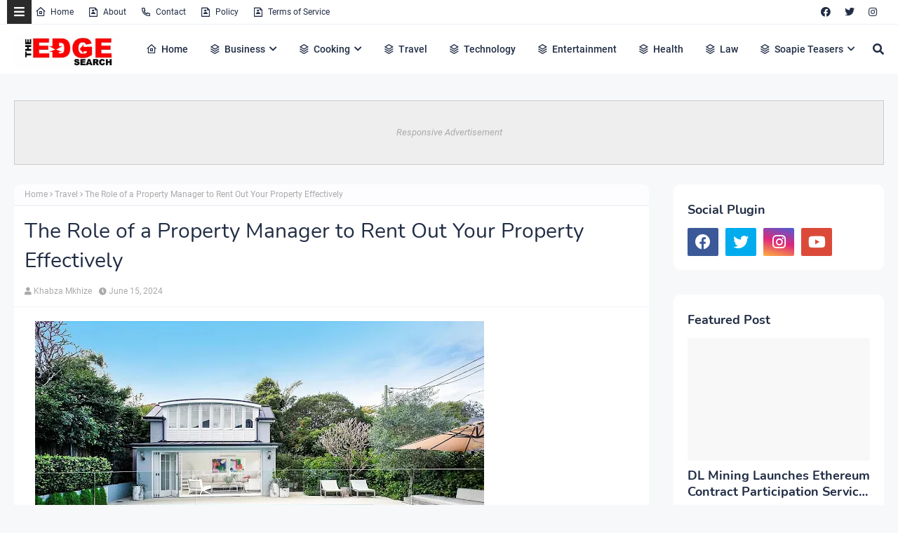

--- FILE ---
content_type: text/html; charset=utf-8
request_url: https://www.google.com/recaptcha/api2/aframe
body_size: 265
content:
<!DOCTYPE HTML><html><head><meta http-equiv="content-type" content="text/html; charset=UTF-8"></head><body><script nonce="cBWPquiSm_7fRaO_hY-QhQ">/** Anti-fraud and anti-abuse applications only. See google.com/recaptcha */ try{var clients={'sodar':'https://pagead2.googlesyndication.com/pagead/sodar?'};window.addEventListener("message",function(a){try{if(a.source===window.parent){var b=JSON.parse(a.data);var c=clients[b['id']];if(c){var d=document.createElement('img');d.src=c+b['params']+'&rc='+(localStorage.getItem("rc::a")?sessionStorage.getItem("rc::b"):"");window.document.body.appendChild(d);sessionStorage.setItem("rc::e",parseInt(sessionStorage.getItem("rc::e")||0)+1);localStorage.setItem("rc::h",'1768916470036');}}}catch(b){}});window.parent.postMessage("_grecaptcha_ready", "*");}catch(b){}</script></body></html>

--- FILE ---
content_type: text/javascript; charset=UTF-8
request_url: https://www.theedgesearch.com/feeds/posts/default/-/Travel?alt=json-in-script&max-results=3&callback=jQuery22408898847432961803_1768916467316&_=1768916467317
body_size: 10801
content:
// API callback
jQuery22408898847432961803_1768916467316({"version":"1.0","encoding":"UTF-8","feed":{"xmlns":"http://www.w3.org/2005/Atom","xmlns$openSearch":"http://a9.com/-/spec/opensearchrss/1.0/","xmlns$blogger":"http://schemas.google.com/blogger/2008","xmlns$georss":"http://www.georss.org/georss","xmlns$gd":"http://schemas.google.com/g/2005","xmlns$thr":"http://purl.org/syndication/thread/1.0","id":{"$t":"tag:blogger.com,1999:blog-8482292261449926958"},"updated":{"$t":"2026-01-20T02:02:15.581+02:00"},"category":[{"term":"Business"},{"term":"Technology"},{"term":"Health"},{"term":"Finance"},{"term":"Property"},{"term":"Travel"},{"term":"Law"},{"term":"Relationships"},{"term":"Education"},{"term":"Lifestyle"},{"term":"Services"},{"term":"Black Friday"},{"term":"fashion"},{"term":"Automotive"},{"term":"Career"},{"term":"Health \u0026 Beauty"},{"term":"Marketing"},{"term":"Health and Fitness"},{"term":"Home Decor"},{"term":"Food"},{"term":"Life hack"},{"term":"SEO"},{"term":"Health \u0026 Personal Care"},{"term":"House Improvements"},{"term":"Industrial"},{"term":"Social Media"},{"term":"Sport"},{"term":"Insurance"},{"term":"How to"},{"term":"Pets and Animals"},{"term":"cryptocurrency"},{"term":"Real Estate"},{"term":"Software"},{"term":"Bitcoin"},{"term":"blogging"},{"term":"Entertainment"},{"term":"Events"},{"term":"Gift"},{"term":"Air Conditioners"},{"term":"Cleaning"},{"term":"Dentist"},{"term":"Shopping"},{"term":"Apps"},{"term":"Edge TV"},{"term":"Home Products"},{"term":"Security"},{"term":"Jewellery"},{"term":"Online Business"},{"term":"Soapie Teasers"},{"term":"kids"},{"term":"Fitness"},{"term":"Web Development"},{"term":"Gaming"},{"term":"Construction"},{"term":"Cars"},{"term":"Money"},{"term":"Women Fashion"},{"term":"Music"},{"term":"Web Design"},{"term":"Family"},{"term":"Home improvement"},{"term":"Home"},{"term":"Natural environment"},{"term":"Energy"},{"term":"Wedding"},{"term":"Women"},{"term":"Sports \u0026 Outdoors"},{"term":"Valentine Day specials"},{"term":"Beauty"},{"term":"Games"},{"term":"Video"},{"term":"Furniture"},{"term":"Edge Finance"},{"term":"Beverages"},{"term":"Products"},{"term":"Skincare"},{"term":"Men Fashion"},{"term":"Roofing"},{"term":"Art"},{"term":"Cyber Monday"},{"term":"Bedding"},{"term":"Office"},{"term":"Relationship"},{"term":"Tools \u0026 Hardware"},{"term":"Paris massacre"},{"term":"Racism"},{"term":"Cooking"},{"term":"Mzansi Magic"},{"term":"Global"},{"term":"Information Technology"},{"term":"Kitchen \u0026 Housewares"},{"term":"Programming"},{"term":"Reviews"},{"term":"Mobile Phones"},{"term":"ECommerce"},{"term":"Car"},{"term":"Garden"},{"term":"Coffee"},{"term":"Instagram"},{"term":"Small business"},{"term":"Visa Information"},{"term":"Advertisement"},{"term":"Investment"},{"term":"Landscape"},{"term":"Interior Design"},{"term":"Electronic shops"},{"term":"Hosting Review"},{"term":"Kitchen remodeling"},{"term":"Plants"},{"term":"Sunday TV"},{"term":"Tech"},{"term":"Telecommunication"},{"term":"How To Write"},{"term":"Logistics"},{"term":"leap day"},{"term":"BREAKING NEWS"},{"term":"Home Renovations"},{"term":"Movies and Films"},{"term":"South Africa"},{"term":"WhatsApp"},{"term":"Woman"},{"term":"Zee World"},{"term":"iPhone"},{"term":"15 Pictures why"},{"term":"Banking"},{"term":"Christmas"},{"term":"Furniture Shops"},{"term":"Health and wellness"},{"term":"Rapulana Seiphemo"},{"term":"Shoprite"},{"term":"USA"},{"term":"YouTube"},{"term":"oral health"},{"term":"Fishing"},{"term":"Pest Control"},{"term":"yoga pants"},{"term":"10 tech skills for big salary"},{"term":"Clothing \u0026 Accessories"},{"term":"Health Care"},{"term":"Movies \/ Films"},{"term":"Outdoor"},{"term":"Infographic"},{"term":"Pick n Pay"},{"term":"Plumbing"},{"term":"Rental"},{"term":"Sales"},{"term":"Science"},{"term":"App Review"},{"term":"Checkers"},{"term":"Decorations"},{"term":"Edge Fixit"},{"term":"Health and safety"},{"term":"India"},{"term":"Painting"},{"term":"Sports"},{"term":"eExtra"},{"term":"parental guidance"},{"term":"Apple"},{"term":"Books and writing"},{"term":"Edge"},{"term":"Facebook"},{"term":"Liquor stores"},{"term":"Microsoft"},{"term":"Star Life"},{"term":"Telecoms"},{"term":"Valentines Day"},{"term":"Zimbabwe"},{"term":"etv"},{"term":"kitchen gadgets"},{"term":"Android"},{"term":"Best Plumbers"},{"term":"Books"},{"term":"College students"},{"term":"DIY"},{"term":"Databases"},{"term":"December Specials"},{"term":"Farmer"},{"term":"Loan"},{"term":"Makro"},{"term":"Mother's Day"},{"term":"News"},{"term":"Pool Cleaning Tools"},{"term":"Signs of Apartheid in SA"},{"term":"UK"},{"term":"WhatsApp Dr"},{"term":"WordPress"},{"term":"Ad Network"},{"term":"Animation"},{"term":"CBD"},{"term":"DStv"},{"term":"Edge How to Apply"},{"term":"Entrepreneurship"},{"term":"Machine Automation"},{"term":"Mall of Africa"},{"term":"Marriage"},{"term":"Mobile"},{"term":"Office equipment"},{"term":"SASSA"},{"term":"Shoes"},{"term":"Artificial Intelligence"},{"term":"Big Red Friday"},{"term":"FNB"},{"term":"Fashion Design"},{"term":"Food Processor"},{"term":"Grocery stores"},{"term":"Hunting"},{"term":"Internet of things"},{"term":"Lottery"},{"term":"Toys"},{"term":"Twitter is down"},{"term":"kykNET"},{"term":"kykNET \u0026 Kie"},{"term":"medical"},{"term":"Bike"},{"term":"Coronavirus"},{"term":"Dubai"},{"term":"Forex"},{"term":"Garage"},{"term":"Health Insurance"},{"term":"Lawyer"},{"term":"Lotto"},{"term":"Love"},{"term":"Makeup"},{"term":"Modern Jewelry"},{"term":"Mzansi Wethu"},{"term":"New Year"},{"term":"SABC1"},{"term":"Taylor Swift"},{"term":"mobile app development"},{"term":"Agriculture"},{"term":"Amazon"},{"term":"Appliance Maintenance"},{"term":"Automate"},{"term":"Boxer"},{"term":"Budget"},{"term":"Camping"},{"term":"Celebrity"},{"term":"Covid-19"},{"term":"DIY craft"},{"term":"Diwali"},{"term":"Drones"},{"term":"EBONY POWER 100"},{"term":"EU referendum"},{"term":"Entrepreneurs"},{"term":"Fathers Day"},{"term":"Hosting"},{"term":"Igazi"},{"term":"Information"},{"term":"Isikizi"},{"term":"Kitchen remodeling ideas"},{"term":"Malawi"},{"term":"Packaging"},{"term":"Pharrell Williams"},{"term":"Samsung"},{"term":"Weather"},{"term":"eHealth"},{"term":"vehicle"},{"term":"3D Printer"},{"term":"Algeria"},{"term":"Ashanti"},{"term":"Australia"},{"term":"Bags"},{"term":"Big Brother UK"},{"term":"Bluehost"},{"term":"Cameroon"},{"term":"Car Parts"},{"term":"Celebrity Birthday"},{"term":"China"},{"term":"Crime"},{"term":"Ethiopia"},{"term":"Fencing"},{"term":"Halloween"},{"term":"Legal Help Center"},{"term":"Local is lekker"},{"term":"MTN"},{"term":"Machine Learning"},{"term":"Matrics"},{"term":"Mi Casa"},{"term":"Miscellaneous"},{"term":"Miss Universe"},{"term":"Mobile Apps"},{"term":"Mrs Right Guy"},{"term":"Muvhango"},{"term":"Mzansi's Sexiest"},{"term":"Nedbank"},{"term":"Office Furniture"},{"term":"Open Up The Industry"},{"term":"P. Diddy"},{"term":"PC"},{"term":"Panama Papers"},{"term":"Perfumes"},{"term":"Recruitment"},{"term":"Renovations"},{"term":"Robotics"},{"term":"Search Engine"},{"term":"Self Storage"},{"term":"SiteGround"},{"term":"Telemundo"},{"term":"Telkom"},{"term":"Thanksgiving"},{"term":"The River"},{"term":"Vodacom"},{"term":"Window"},{"term":"Wom"},{"term":"online medical store"},{"term":"uThando NeSthembu"},{"term":"Absa"},{"term":"Absolute Deception"},{"term":"Admiral C4C"},{"term":"Adrienne Bailon"},{"term":"Airdrie dentists"},{"term":"Allo"},{"term":"America Got Talent"},{"term":"Angola"},{"term":"Attorneys In Wasilla Ak"},{"term":"Awareness"},{"term":"Baitcasting Reel"},{"term":"Benin"},{"term":"Best Furniture Stores In Newark De"},{"term":"Birdman"},{"term":"Botswana"},{"term":"Bouvet Island"},{"term":"Brazil"},{"term":"Brussels attacks"},{"term":"Burkina Faso"},{"term":"Burundi"},{"term":"Buy Office Furniture in Singapore"},{"term":"Cape Verde"},{"term":"Capitec Bank"},{"term":"Cell C"},{"term":"Central African Republic"},{"term":"Chad"},{"term":"Chairs"},{"term":"Co-Living"},{"term":"Comoros"},{"term":"Congo Democratic Republic of the (Zaire)"},{"term":"Decision Algorithms"},{"term":"Digg"},{"term":"Djibouti"},{"term":"Doubt"},{"term":"Dreamhost"},{"term":"EXECUTIVE JOBS IN SOUTH AFRICA"},{"term":"Easter Holiday"},{"term":"Edge Africa"},{"term":"Edge Nigeria"},{"term":"Egypt"},{"term":"Elections"},{"term":"Electric Fence for Dog"},{"term":"England"},{"term":"Equatorial Guinea"},{"term":"Eritrea"},{"term":"Eskom"},{"term":"Essence Festival"},{"term":"Event Processing"},{"term":"Expense Reporting Software"},{"term":"Faith"},{"term":"For Sale"},{"term":"GOVERNMENT JOBS IN SOUTH AFRICA"},{"term":"GRADUATE JOBS IN SOUTH AFRICA"},{"term":"Get Office Reinstatement Work in Singapore"},{"term":"Ghana"},{"term":"Gwyneth Paltrow"},{"term":"Home medical"},{"term":"Hostgator"},{"term":"Hot Water Problems"},{"term":"Hot Water System"},{"term":"Hot Water System Repair"},{"term":"How to Download San Francisco Font"},{"term":"How to Mount a Scope"},{"term":"INTERNSHIPS IN SOUTH AFRICA"},{"term":"Income Reports"},{"term":"Insulated Glass in Home"},{"term":"Interview"},{"term":"Istanbul"},{"term":"Jaco Costa Rica fishing charters"},{"term":"Japanese language classes online"},{"term":"Junior Singo"},{"term":"Kimora Lee Simmons"},{"term":"Kitchen worktops"},{"term":"LinkedIn"},{"term":"List"},{"term":"Lyrics"},{"term":"Maintenance"},{"term":"Mamazala"},{"term":"Mandela Day"},{"term":"Mattress"},{"term":"Medical Equipment"},{"term":"Miss South Africa"},{"term":"MoT"},{"term":"Moja Love"},{"term":"NSFAS"},{"term":"Naymaps Maphalala"},{"term":"Nelson Mandela"},{"term":"Network"},{"term":"New Year's Eve"},{"term":"Nikki Mudarris"},{"term":"Olivia Culpo"},{"term":"Our Perfect Wedding"},{"term":"Paul Mtirara"},{"term":"Pinterest"},{"term":"Pitbull"},{"term":"Pool"},{"term":"Princess Diana"},{"term":"Printer"},{"term":"Propeller Ads"},{"term":"Putco Mafani"},{"term":"Rainbow Junction"},{"term":"Rainbow Mall"},{"term":"Reality Show"},{"term":"Reality TV Show"},{"term":"Regarding Shoe"},{"term":"Republic of Congo"},{"term":"Ronda Rousey"},{"term":"Rumor Willis"},{"term":"Russia"},{"term":"Russian plane crash"},{"term":"S3"},{"term":"SABC2"},{"term":"SAPS"},{"term":"Sacred Ties"},{"term":"Saloni"},{"term":"Sammy Sossa"},{"term":"San Francisco Font Download"},{"term":"SatrixNOW"},{"term":"Service desk outsourcing companies"},{"term":"Shares"},{"term":"Shot left"},{"term":"Specials Day"},{"term":"Standard Bank"},{"term":"Stats SA"},{"term":"Sugar daddies"},{"term":"Super Saturday"},{"term":"Supplier"},{"term":"Tanzania"},{"term":"Teairra Mari"},{"term":"Team building"},{"term":"The Promise"},{"term":"The Rock"},{"term":"The Vow"},{"term":"Themes"},{"term":"Timbaland"},{"term":"Top Dance School In Kolkata"},{"term":"Top List Chairs"},{"term":"Top apps"},{"term":"Tricycle"},{"term":"True Love"},{"term":"Turkey"},{"term":"Vesalius health"},{"term":"Vial Videos"},{"term":"Weird News"},{"term":"Work From Home"},{"term":"Working From Home"},{"term":"YOU Spectacular"},{"term":"Year"},{"term":"Zambia"},{"term":"Zando"},{"term":"Zulu Wedding"},{"term":"affordable heating repair in Sacramento CA"},{"term":"atkins diet"},{"term":"best Maldives tuna supplier"},{"term":"bus"},{"term":"buy bed mattress in UAE"},{"term":"centrifugal pump"},{"term":"clean hardwood"},{"term":"cleaning services in Houston Texas"},{"term":"cocktail"},{"term":"commercial electrician Melbourne"},{"term":"couples Massage Package"},{"term":"credit repair specialist"},{"term":"credit restoration services"},{"term":"dentists"},{"term":"ePlesier"},{"term":"eSports"},{"term":"electrical maintenance Melbourne"},{"term":"exercise"},{"term":"fast credit repair services"},{"term":"get outdoor fountain pump"},{"term":"isiBaya"},{"term":"lost keys"},{"term":"manual-school-management-system"},{"term":"medical billing companies"},{"term":"medical billing companies near me"},{"term":"medical nursing agency"},{"term":"medical products online"},{"term":"men"},{"term":"metal recycling sydney"},{"term":"mobile app development company usa"},{"term":"mobile app marketing"},{"term":"muscle"},{"term":"order business cards online"},{"term":"paypal"},{"term":"paytraqer"},{"term":"post workout protein"},{"term":"projector on rent"},{"term":"projector on rent in Noida"},{"term":"protein"},{"term":"quickbooks"},{"term":"recruitment updates"},{"term":"repair credit fast"},{"term":"roller shutters"},{"term":"roller shutters Craigieburn"},{"term":"security doors in Bakersfield CA"},{"term":"supplies online"},{"term":"twitter"},{"term":"western wear for women"}],"title":{"type":"text","$t":"The Edge Search"},"subtitle":{"type":"html","$t":"The Edge Search a space for fresh information News, Events, Entertainment, Lifestyle, Fashion, Beauty, Inspiration , Gossip and Funny"},"link":[{"rel":"http://schemas.google.com/g/2005#feed","type":"application/atom+xml","href":"https:\/\/www.theedgesearch.com\/feeds\/posts\/default"},{"rel":"self","type":"application/atom+xml","href":"https:\/\/www.blogger.com\/feeds\/8482292261449926958\/posts\/default\/-\/Travel?alt=json-in-script\u0026max-results=3"},{"rel":"alternate","type":"text/html","href":"https:\/\/www.theedgesearch.com\/search\/label\/Travel"},{"rel":"hub","href":"http://pubsubhubbub.appspot.com/"},{"rel":"next","type":"application/atom+xml","href":"https:\/\/www.blogger.com\/feeds\/8482292261449926958\/posts\/default\/-\/Travel\/-\/Travel?alt=json-in-script\u0026start-index=4\u0026max-results=3"}],"author":[{"name":{"$t":"Khabza Mkhize"},"uri":{"$t":"http:\/\/www.blogger.com\/profile\/04596167663261565021"},"email":{"$t":"noreply@blogger.com"},"gd$image":{"rel":"http://schemas.google.com/g/2005#thumbnail","width":"16","height":"16","src":"https:\/\/img1.blogblog.com\/img\/b16-rounded.gif"}}],"generator":{"version":"7.00","uri":"http://www.blogger.com","$t":"Blogger"},"openSearch$totalResults":{"$t":"651"},"openSearch$startIndex":{"$t":"1"},"openSearch$itemsPerPage":{"$t":"3"},"entry":[{"id":{"$t":"tag:blogger.com,1999:blog-8482292261449926958.post-4093688316850260218"},"published":{"$t":"2025-10-26T22:16:00.000+02:00"},"updated":{"$t":"2025-10-26T22:16:11.820+02:00"},"category":[{"scheme":"http://www.blogger.com/atom/ns#","term":"Travel"}],"title":{"type":"text","$t":"Have An Unforgettable Trip To Cleveland"},"content":{"type":"html","$t":"\u003Cdiv class=\"separator\" style=\"clear: both; text-align: center;\"\u003E\n\u003Ca href=\"https:\/\/blogger.googleusercontent.com\/img\/b\/R29vZ2xl\/AVvXsEgx_qng5vWKNki5h1ES-hvhq4rRLxYXlOpmAT-7q44gKEWGPzheHH_dX0590xEstC26KplzzcRgKyXuy8z4UUovC0_wDkYG03S4C7pHxKclduGGysftebPqr1STkyCqIz5RAtitJ0-fiib6\/s1600\/image1+%25287%2529.jpg\" style=\"margin-left: 1em; margin-right: 1em;\"\u003E\u003Cimg border=\"0\" data-original-height=\"1066\" data-original-width=\"1600\" height=\"426\" src=\"https:\/\/blogger.googleusercontent.com\/img\/b\/R29vZ2xl\/AVvXsEgx_qng5vWKNki5h1ES-hvhq4rRLxYXlOpmAT-7q44gKEWGPzheHH_dX0590xEstC26KplzzcRgKyXuy8z4UUovC0_wDkYG03S4C7pHxKclduGGysftebPqr1STkyCqIz5RAtitJ0-fiib6\/w640-h426\/image1+%25287%2529.jpg\" width=\"640\" \/\u003E\u003C\/a\u003E\u003C\/div\u003E\n\u003Cdiv\u003E\n\u003Cspan style=\"font-size: large;\"\u003E\u003Cbr \/\u003E\u003C\/span\u003E\u003C\/div\u003E\n\u003Cspan style=\"font-size: large;\"\u003E\u003Ca data-preview=\"\" href=\"https:\/\/www.google.com\/search?ved=1t:260882\u0026amp;q=Cleveland+Ohio\u0026amp;bbid=8482292261449926958\u0026amp;bpid=4093688316850260218\" target=\"_blank\"\u003ECleveland, Ohio\u003C\/a\u003E is one of the top destinations to visit in the U.S. for those who want to explore the lively culture and learn about its rich history. The places that you visit and the activities that you enjoy will determine the quality of your trip. Here are a few tips for an unforgettable stay in Cleveland.\u003C\/span\u003E\u003Cbr \/\u003E\n\u003Cspan style=\"font-size: large;\"\u003E\u003Cbr \/\u003E\u003C\/span\u003E\n\u003Ch3\u003E\n\u003Cspan style=\"font-size: large;\"\u003EChoose the Right Hotel \u003C\/span\u003E\u003C\/h3\u003E\n\u003Cspan style=\"font-size: large;\"\u003EThere are many places to stay in Cleveland where you can book a room at a home that is comfortable and upscale. Due to its location and comfort, the \u003Ca data-preview=\"\" href=\"https:\/\/www.google.com\/search?ved=1t:260882\u0026amp;q=Hyatt+Regency+Cleveland+At+The+Arcade\u0026amp;bbid=8482292261449926958\u0026amp;bpid=4093688316850260218\" target=\"_blank\"\u003EHyatt Regency Cleveland At The Arcade\u003C\/a\u003E is one of the top hotels in the city and is in a landmark building that was first constructed in \u003Ca data-preview=\"\" href=\"https:\/\/www.google.com\/search?ved=1t:260882\u0026amp;q=Hyatt+Regency+Cleveland+At+The+Arcade+construction+date\u0026amp;bbid=8482292261449926958\u0026amp;bpid=4093688316850260218\" target=\"_blank\"\u003E1890\u003C\/a\u003E. \u003Ca href=\"https:\/\/www.hyatt.com\/en-US\/hotel\/ohio\/hyatt-regency-cleveland-at-the-arcade\/clerc\"\u003EClick here\u003C\/a\u003E to visit their page and see what they can do for your trip. The establishment offers stunning interiors with modern furnishings. It's also a 10-minute walk from major attractions and sporting and entertainment venues. \u003C\/span\u003E\u003Cbr \/\u003E\n\u003Cspan style=\"font-size: large;\"\u003E\u003Cbr \/\u003E\u003C\/span\u003E\n\u003Ch3\u003E\n\u003Cspan style=\"font-size: large;\"\u003EListen to Live Music in a Cemetary \u003C\/span\u003E\u003C\/h3\u003E\n\u003Cspan style=\"font-size: large;\"\u003E\u003Ca data-preview=\"\" href=\"https:\/\/www.google.com\/search?ved=1t:260882\u0026amp;q=Lakeview+Cemetery+Cleveland\u0026amp;bbid=8482292261449926958\u0026amp;bpid=4093688316850260218\" target=\"_blank\"\u003ELakeview Cemetery\u003C\/a\u003E is one of the most well-known cemeteries in the country as the resting place for many presidents and millionaires. It's also known as a spot in Cleveland where locals come to listen to live music during the summer months when free concerts are held. The stunning architecture and beautiful landscapes make it a must-see. \u003C\/span\u003E\u003Cbr \/\u003E\n\u003Ch3\u003E\n\u003Cspan style=\"font-size: large;\"\u003E\u003Cbr \/\u003E\u003C\/span\u003E\u003Cspan style=\"font-size: large;\"\u003EExplore the Cleveland Public Library \u003C\/span\u003E\u003C\/h3\u003E\n\u003Cspan style=\"font-size: large;\"\u003EBookworms can stay busy exploring the \u003Ca data-preview=\"\" href=\"https:\/\/www.google.com\/search?ved=1t:260882\u0026amp;q=Cleveland+Public+Library\u0026amp;bbid=8482292261449926958\u0026amp;bpid=4093688316850260218\" target=\"_blank\"\u003ECleveland Public Library\u003C\/a\u003E where there's plenty of historical significance and rotating exhibits on display. Located downtown, it stands out for its sweeping architecture and historical significance. Free tours of the main branch are available for those who want to spend the day at the library and learn about a few of its top exhibits. \u003C\/span\u003E\u003Cbr \/\u003E\n\u003Cspan style=\"font-size: large;\"\u003E\u003Cbr \/\u003E\u003C\/span\u003E\n\u003Ch3\u003E\n\u003Cspan style=\"font-size: large;\"\u003ESee an Old Film at the Cleveland Cinemas \u003C\/span\u003E\u003C\/h3\u003E\n\u003Cspan style=\"font-size: large;\"\u003EThe \u003Ca data-preview=\"\" href=\"https:\/\/www.google.com\/search?ved=1t:260882\u0026amp;q=Cleveland+Cinemas+Cleveland+Ohio\u0026amp;bbid=8482292261449926958\u0026amp;bpid=4093688316850260218\" target=\"_blank\"\u003ECleveland Cinemas\u003C\/a\u003E is favoured for its cult-classic screenings, making it a favourite among those who want to enjoy a bit of nostalgia at an old-school theatre. Guests can order a beer to drink while eating their popcorn and relive some of the classics in an eclectic setting that is a blast from the past.\u003C\/span\u003E\u003Cbr \/\u003E\n\u003Cspan style=\"font-size: large;\"\u003E\u003Cbr \/\u003E\u003C\/span\u003E\n\u003Ch3\u003E\n\u003Cspan style=\"font-size: large;\"\u003EUse Public Transportation \u003C\/span\u003E\u003C\/h3\u003E\n\u003Cspan style=\"font-size: large;\"\u003EPublic transportation is the most convenient way to get around Cleveland as a visitor with many trollies, buses, and railways that are available. Rails and buses are run by \u003Ca data-preview=\"\" href=\"https:\/\/www.google.com\/search?ved=1t:260882\u0026amp;q=The+Regional+Transit+Authority+Cleveland\u0026amp;bbid=8482292261449926958\u0026amp;bpid=4093688316850260218\" target=\"_blank\"\u003EThe Regional Transit Authority\u003C\/a\u003E. Each ride is only $2.25 with stops throughout Cleveland and the surrounding area. Taxis are also available but at a higher cost. \u003C\/span\u003E\u003Cbr \/\u003E\n\u003Cspan style=\"font-size: large;\"\u003E\u003Cbr \/\u003E\u003C\/span\u003E\n\u003Ch3\u003E\n\u003Cspan style=\"font-size: large;\"\u003EVisit the Cleveland Botanical Garden \u003C\/span\u003E\u003C\/h3\u003E\n\u003Cspan style=\"font-size: large;\"\u003EAccording to \u003Ca href=\"https:\/\/travel.usnews.com\/Cleveland_OH\/Things_To_Do\/\"\u003Etravel.usnews.com\u003C\/a\u003E, the \u003Ca data-preview=\"\" href=\"https:\/\/www.google.com\/search?ved=1t:260882\u0026amp;q=Cleveland+Botanical+Garden+Cleveland\u0026amp;bbid=8482292261449926958\u0026amp;bpid=4093688316850260218\" target=\"_blank\"\u003ECleveland Botanical Garden\u003C\/a\u003E is a beautiful place to explore during the warmer months of the year. The garden first opened in \u003Ca data-preview=\"\" href=\"https:\/\/www.google.com\/search?ved=1t:260882\u0026amp;q=Cleveland+Botanical+Garden+opening+date\u0026amp;bbid=8482292261449926958\u0026amp;bpid=4093688316850260218\" target=\"_blank\"\u003E1930\u003C\/a\u003E and has 10 acres of outdoor gardens to stroll through while touring an 18,000-square-foot glasshouse. An on-site cafe is available where guests can dine while taking in the views. With 350 species of exotic plants and 50 species of birds, the garden offers an educational experience to all ages. A fountain and a treehouse on the grounds are also available for children. \u003C\/span\u003E\u003Cbr \/\u003E\n\u003Cspan style=\"font-size: large;\"\u003E\u003Cbr \/\u003E\u003C\/span\u003E\n\u003Ch3\u003E\n\u003Cspan style=\"font-size: large;\"\u003EAttend a Live Game \u003C\/span\u003E\u003C\/h3\u003E\n\u003Cspan style=\"font-size: large;\"\u003EYou can see the \u003Ca data-preview=\"\" href=\"https:\/\/www.google.com\/search?ved=1t:260882\u0026amp;q=Cleveland+Monsters\u0026amp;bbid=8482292261449926958\u0026amp;bpid=4093688316850260218\" target=\"_blank\"\u003ECleveland Monsters\u003C\/a\u003E in action on the ice by attending a hockey game in a major-league arena at the \u003Ca data-preview=\"\" href=\"https:\/\/www.google.com\/search?ved=1t:260882\u0026amp;q=Quicken+Loans+Arena+Cleveland\u0026amp;bbid=8482292261449926958\u0026amp;bpid=4093688316850260218\" target=\"_blank\"\u003EQuicken Loans Arena\u003C\/a\u003E. You can also participate in a baseball game at \u003Ca data-preview=\"\" href=\"https:\/\/www.google.com\/search?ved=1t:260882\u0026amp;q=Progressive+Field+Cleveland\u0026amp;bbid=8482292261449926958\u0026amp;bpid=4093688316850260218\" target=\"_blank\"\u003EProgressive Field\u003C\/a\u003E or see the Browns compete at \u003Ca data-preview=\"\" href=\"https:\/\/www.google.com\/search?ved=1t:260882\u0026amp;q=FirstEnergy+Stadium+Cleveland\u0026amp;bbid=8482292261449926958\u0026amp;bpid=4093688316850260218\" target=\"_blank\"\u003EFirstEnergy Stadium\u003C\/a\u003E.\u003C\/span\u003E"},"link":[{"rel":"edit","type":"application/atom+xml","href":"https:\/\/www.blogger.com\/feeds\/8482292261449926958\/posts\/default\/4093688316850260218"},{"rel":"self","type":"application/atom+xml","href":"https:\/\/www.blogger.com\/feeds\/8482292261449926958\/posts\/default\/4093688316850260218"},{"rel":"alternate","type":"text/html","href":"https:\/\/www.theedgesearch.com\/2019\/02\/have-unforgettable-trip-to-cleveland.html","title":"Have An Unforgettable Trip To Cleveland"}],"author":[{"name":{"$t":"Khabza Mkhize"},"uri":{"$t":"http:\/\/www.blogger.com\/profile\/04596167663261565021"},"email":{"$t":"noreply@blogger.com"},"gd$image":{"rel":"http://schemas.google.com/g/2005#thumbnail","width":"16","height":"16","src":"https:\/\/img1.blogblog.com\/img\/b16-rounded.gif"}}],"media$thumbnail":{"xmlns$media":"http://search.yahoo.com/mrss/","url":"https:\/\/blogger.googleusercontent.com\/img\/b\/R29vZ2xl\/AVvXsEgx_qng5vWKNki5h1ES-hvhq4rRLxYXlOpmAT-7q44gKEWGPzheHH_dX0590xEstC26KplzzcRgKyXuy8z4UUovC0_wDkYG03S4C7pHxKclduGGysftebPqr1STkyCqIz5RAtitJ0-fiib6\/s72-w640-h426-c\/image1+%25287%2529.jpg","height":"72","width":"72"}},{"id":{"$t":"tag:blogger.com,1999:blog-8482292261449926958.post-2764954692966379568"},"published":{"$t":"2025-10-26T22:14:00.000+02:00"},"updated":{"$t":"2025-10-26T22:14:06.574+02:00"},"category":[{"scheme":"http://www.blogger.com/atom/ns#","term":"Travel"}],"title":{"type":"text","$t":"How to find the best hotel near me?"},"content":{"type":"html","$t":"\u003Cdiv class=\"separator\" style=\"clear: both; text-align: center;\"\u003E\n\u003Ca href=\"https:\/\/blogger.googleusercontent.com\/img\/b\/R29vZ2xl\/AVvXsEiTBsa7DbWn2Rio-oIjfOvfw7LHoObSZhMFILHX9wzydooaQn6NiBbE7dm4vY6dCZGCGKpsz5t6FMPLio9W9xGSoxINYqplgetZWQ5ng15hiC6vYoyBfMuCAfaZIAfdezjlq-KK4m5XKVNK\/s1600\/pexels-photo-338504.jpeg\" style=\"margin-left: 1em; margin-right: 1em;\"\u003E\u003Cimg border=\"0\" data-original-height=\"1067\" data-original-width=\"1600\" height=\"426\" src=\"https:\/\/blogger.googleusercontent.com\/img\/b\/R29vZ2xl\/AVvXsEiTBsa7DbWn2Rio-oIjfOvfw7LHoObSZhMFILHX9wzydooaQn6NiBbE7dm4vY6dCZGCGKpsz5t6FMPLio9W9xGSoxINYqplgetZWQ5ng15hiC6vYoyBfMuCAfaZIAfdezjlq-KK4m5XKVNK\/w640-h426\/pexels-photo-338504.jpeg\" width=\"640\" \/\u003E\u003C\/a\u003E\u003C\/div\u003E\n\u003Cspan style=\"font-size: large;\"\u003E\u003Cbr \/\u003E\u003C\/span\u003E\n\u003Cspan style=\"font-size: large;\"\u003EWhenever there is a need to find the best hotel, in terms of location, room tariff, and cleanliness, people are left in a quandary. There are numerous hotels in different cities across our country, with offers that are quite lucrative, which makes decision-making even more difficult. This is where \u003Ca data-preview=\"\" href=\"https:\/\/www.google.com\/search?ved=1t:260882\u0026amp;q=Stay+Uncle\u0026amp;bbid=8482292261449926958\u0026amp;bpid=2764954692966379568\" target=\"_blank\"\u003EStay Uncle\u003C\/a\u003E comes to the rescue. It has more than 600 hotels spread across different cities like \u003Ca data-preview=\"\" href=\"https:\/\/www.google.com\/search?ved=1t:260882\u0026amp;q=Mumbai+hotels\u0026amp;bbid=8482292261449926958\u0026amp;bpid=2764954692966379568\" target=\"_blank\"\u003EMumbai\u003C\/a\u003E, \u003Ca data-preview=\"\" href=\"https:\/\/www.google.com\/search?ved=1t:260882\u0026amp;q=Delhi+hotels\u0026amp;bbid=8482292261449926958\u0026amp;bpid=2764954692966379568\" target=\"_blank\"\u003EDelhi\u003C\/a\u003E, \u003Ca data-preview=\"\" href=\"https:\/\/www.google.com\/search?ved=1t:260882\u0026amp;q=Kolkata+hotels\u0026amp;bbid=8482292261449926958\u0026amp;bpid=2764954692966379568\" target=\"_blank\"\u003EKolkata\u003C\/a\u003E, \u003Ca data-preview=\"\" href=\"https:\/\/www.google.com\/search?ved=1t:260882\u0026amp;q=Bangalore+hotels\u0026amp;bbid=8482292261449926958\u0026amp;bpid=2764954692966379568\" target=\"_blank\"\u003EBangalore\u003C\/a\u003E, \u003Ca data-preview=\"\" href=\"https:\/\/www.google.com\/search?ved=1t:260882\u0026amp;q=Jaipur+hotels\u0026amp;bbid=8482292261449926958\u0026amp;bpid=2764954692966379568\" target=\"_blank\"\u003EJaipur\u003C\/a\u003E, \u003Ca data-preview=\"\" href=\"https:\/\/www.google.com\/search?ved=1t:260882\u0026amp;q=Hyderabad+hotels\u0026amp;bbid=8482292261449926958\u0026amp;bpid=2764954692966379568\" target=\"_blank\"\u003EHyderabad\u003C\/a\u003E, and \u003Ca data-preview=\"\" href=\"https:\/\/www.google.com\/search?ved=1t:260882\u0026amp;q=Pune+hotels\u0026amp;bbid=8482292261449926958\u0026amp;bpid=2764954692966379568\" target=\"_blank\"\u003EPune\u003C\/a\u003E, to name a few. Overall, people can book hotels in more than 40 cities across India. The company specialises in providing details on hotels for couples, helping them make informed decisions and go ahead with online bookings. If in Sri Lanka, \u003Ca data-preview=\"\" href=\"https:\/\/www.google.com\/search?ved=1t:260882\u0026amp;q=Yala+Sri+Lanka\u0026amp;bbid=8482292261449926958\u0026amp;bpid=2764954692966379568\" target=\"_blank\"\u003EYala\u003C\/a\u003E\u0026nbsp;is a good option you can consider.\u003C\/span\u003E\u003Cdiv\u003E\u003Cspan style=\"font-size: large;\"\u003E\u003Cbr \/\u003E\u003C\/span\u003E\n\u003Cbr \/\u003E\n\u003Ch3\u003E\n\u003Cspan style=\"font-size: large;\"\u003EAll Possible Details Provided\u003C\/span\u003E\u003C\/h3\u003E\n\u003Cspan style=\"font-size: large;\"\u003EThe best thing about Stay Uncle is, once people visit their website, they can select from the cities already provided and look into the rates and reviews of different hotels. One can go through all the possible details, which couples generally look for before booking a couple-friendly hotel near me. It is better to find \u003Ca data-preview=\"\" href=\"https:\/\/www.google.com\/search?ved=1t:260882\u0026amp;q=Maldives+resorts+all+inclusive+deals\u0026amp;bbid=8482292261449926958\u0026amp;bpid=2764954692966379568\" target=\"_blank\"\u003EMaldives resorts all inclusive deals\u003C\/a\u003E so you don't have to bother about any additional expenses on food and stay.\u003C\/span\u003E\u003Cdiv\u003E\u003Cspan style=\"font-size: large;\"\u003E\u003Cbr \/\u003E\u003Cbr \/\u003ECouples can mix n match different options and then finally go on to choose whatever suits their budget and expectations. History lovers will cherish their stay at one of \u003Ca data-preview=\"\" href=\"https:\/\/www.google.com\/search?ved=1t:260882\u0026amp;q=New+Mexico%27s+first+motels\u0026amp;bbid=8482292261449926958\u0026amp;bpid=2764954692966379568\" target=\"_blank\"\u003ENew Mexico's first motels\u003C\/a\u003E. As and when you open up the official website of Stay Uncle, which is www.stayuncle.com, you would not only see the names of different cities on top of the home page, but you can also avail yourself the option of directly looking to book rooms by mentioning specific details on a palette. On that palette, couples can say the check-in and check-out dates, or they can even schedule for a single day and select the time slots accordingly. Once they hit search after choosing the right options, the website would return results showing couples the available hotels that meet their criteria.\u003C\/span\u003E\u003Cbr \/\u003E\n\u003Cspan style=\"font-size: large;\"\u003E\u003Cbr \/\u003E\u003C\/span\u003E\n\u003Cbr \/\u003E\n\u003Ch3\u003E\n\u003Cspan style=\"font-size: large;\"\u003EMake Room Booking In A Hassle-Free Manner\u003C\/span\u003E\u003C\/h3\u003E\n\u003Cspan style=\"font-size: large;\"\u003EOnline room booking has been made extremely easy for couples through the facilities provided by Stay Uncle. As the list of available hotels is generated based on their selection of dates and times, they can first get an overview of hotels by the tariffs listed for each, along with the specified location. They can click on any hotel, take a look at the price and location, and once they do, the website will provide couples with exclusive details about that particular hotel, including a list of amenities. For instance, if you select Delhi as a city and then put the check-in and check-out dates and times from 21st Jan 12:00 PM to 23rd Jan 11:00 AM, the website will show hotel results like \u003Ca data-preview=\"\" href=\"https:\/\/www.google.com\/search?ved=1t:260882\u0026amp;q=Hotel+Lotus+Palace+CR+Park+Delhi\u0026amp;bbid=8482292261449926958\u0026amp;bpid=2764954692966379568\" target=\"_blank\"\u003EHotel Lotus Palace in CR Park\u003C\/a\u003E, \u003Ca data-preview=\"\" href=\"https:\/\/www.google.com\/search?ved=1t:260882\u0026amp;q=The+Balsons+International+East+Patel+Nagar+Delhi\u0026amp;bbid=8482292261449926958\u0026amp;bpid=2764954692966379568\" target=\"_blank\"\u003EThe Balsons International in East Patel Nagar\u003C\/a\u003E, \u003Ca data-preview=\"\" href=\"https:\/\/www.google.com\/search?ved=1t:260882\u0026amp;q=Hotel+Cotts+Villa+Vasant+Kunj+Delhi\u0026amp;bbid=8482292261449926958\u0026amp;bpid=2764954692966379568\" target=\"_blank\"\u003EHotel Cotts Villa in Vasant Kunj\u003C\/a\u003E and many more options. Similar is the case for all other cities. \u003Cbr \/\u003E\u003Cbr \/\u003EThen, as already mentioned earlier, they can take a look at all the facilities provided like, Wifi, Air Condition, Food, Lift, Room Service, Lift, Car Parking, Love Kit from Stay Uncle as well as Airport Transfer.\u003C\/span\u003E\u003Cbr \/\u003E\u003Cbr \/\u003E\n\u003Ch2\u003E\n\u003Cspan style=\"font-size: large;\"\u003EOptions To Customize Your Search\u003C\/span\u003E\u003C\/h2\u003E\n\u003Cspan style=\"font-size: large;\"\u003EThe Stay Uncle website also allows couples to customise their hotel room search.\u003Cbr \/\u003E\u003Cbr \/\u003EThe customisation or sorting can be done by the following:\u003C\/span\u003E\u003Cbr \/\u003E\n\u003Cul\u003E\u003Cspan style=\"font-size: large;\"\u003E\n\u003Cli\u003EPrice Range\u003C\/li\u003E\n\u003Cli\u003EBathtub\u003C\/li\u003E\n\u003Cli\u003EStay Uncle Love Kit\u003C\/li\u003E\n\u003Cli\u003ESame-Sex Friendly\u003C\/li\u003E\n\u003Cli\u003ERating\u003C\/li\u003E\n\u003C\/span\u003E\u003C\/ul\u003E\n\u003Cspan style=\"font-size: large;\"\u003E \u003C\/span\u003E\u003C\/div\u003E\u003C\/div\u003E"},"link":[{"rel":"edit","type":"application/atom+xml","href":"https:\/\/www.blogger.com\/feeds\/8482292261449926958\/posts\/default\/2764954692966379568"},{"rel":"self","type":"application/atom+xml","href":"https:\/\/www.blogger.com\/feeds\/8482292261449926958\/posts\/default\/2764954692966379568"},{"rel":"alternate","type":"text/html","href":"https:\/\/www.theedgesearch.com\/2019\/02\/how-to-find-best-hotel-near-me.html","title":"How to find the best hotel near me?"}],"author":[{"name":{"$t":"Khabza Mkhize"},"uri":{"$t":"http:\/\/www.blogger.com\/profile\/04596167663261565021"},"email":{"$t":"noreply@blogger.com"},"gd$image":{"rel":"http://schemas.google.com/g/2005#thumbnail","width":"16","height":"16","src":"https:\/\/img1.blogblog.com\/img\/b16-rounded.gif"}}],"media$thumbnail":{"xmlns$media":"http://search.yahoo.com/mrss/","url":"https:\/\/blogger.googleusercontent.com\/img\/b\/R29vZ2xl\/AVvXsEiTBsa7DbWn2Rio-oIjfOvfw7LHoObSZhMFILHX9wzydooaQn6NiBbE7dm4vY6dCZGCGKpsz5t6FMPLio9W9xGSoxINYqplgetZWQ5ng15hiC6vYoyBfMuCAfaZIAfdezjlq-KK4m5XKVNK\/s72-w640-h426-c\/pexels-photo-338504.jpeg","height":"72","width":"72"}},{"id":{"$t":"tag:blogger.com,1999:blog-8482292261449926958.post-7649138869138032607"},"published":{"$t":"2025-10-26T22:10:00.000+02:00"},"updated":{"$t":"2025-10-26T22:10:46.924+02:00"},"category":[{"scheme":"http://www.blogger.com/atom/ns#","term":"Travel"}],"title":{"type":"text","$t":"5 Helpful Tips for Planning a Trip you'll love"},"content":{"type":"html","$t":"\u003Cdiv class=\"separator\" style=\"clear: both; text-align: center;\"\u003E\n\u003Ca href=\"https:\/\/blogger.googleusercontent.com\/img\/b\/R29vZ2xl\/AVvXsEhh89aTJHjHG6_k7-3RIKbAE_meg-2lWZZbetLyEjsXP0gLIl0zQTbDvRgjFdljlDpyRFCD2OFI7_S06E4ji3ceuLVU09IE7jGkMTeJYiXF2_Fw8sNhUSa0SrZO-DMlDViFHMeFl2wFRLZi\/s1600\/pexels-photo-970203.jpeg\" style=\"margin-left: 1em; margin-right: 1em;\"\u003E\u003Cimg alt=\"Planning a Trip\" border=\"0\" data-original-height=\"1500\" data-original-width=\"1463\" src=\"https:\/\/blogger.googleusercontent.com\/img\/b\/R29vZ2xl\/AVvXsEhh89aTJHjHG6_k7-3RIKbAE_meg-2lWZZbetLyEjsXP0gLIl0zQTbDvRgjFdljlDpyRFCD2OFI7_S06E4ji3ceuLVU09IE7jGkMTeJYiXF2_Fw8sNhUSa0SrZO-DMlDViFHMeFl2wFRLZi\/s1600\/pexels-photo-970203.jpeg\" title=\"Planning a Trip\" \/\u003E\u003C\/a\u003E\u003C\/div\u003E\n\u003Cspan style=\"font-size: large;\"\u003E\u003Cbr \/\u003E\u003C\/span\u003E\n\u003Cspan style=\"font-size: large;\"\u003EPlanning a trip can be so exhausting that you often feel like the holiday can't come soon enough just to help you get over the process. There's booking the flights, worries about how to get to the airport, anxiety over making sure you've booked the right hotels, as well as making sure you have all your travel documents to worry about. Planning a trip doesn't have to be stressful, though. If you take it step-by-step, you can expect the perfect break and maybe even enjoy the process.\u0026nbsp;\u003C\/span\u003E\u003Cbr \/\u003E\n\u003Cspan style=\"font-size: large;\"\u003E\u003Cbr \/\u003E\u003C\/span\u003E\n\u003Cspan style=\"font-size: large;\"\u003EWe have 5 helpful tips to help you plan a trip that you will love. \u003C\/span\u003E\u003Cbr \/\u003E\n\u003Cspan style=\"font-size: large;\"\u003E\u003Cbr \/\u003E\u003C\/span\u003E\n\u003Cbr \/\u003E\n\u003Ch3\u003E\n\u003Cspan style=\"font-size: large;\"\u003E1. Assemble your travel documents \u003C\/span\u003E\u003C\/h3\u003E\n\u003Cspan style=\"font-size: large;\"\u003EWhy not start a file for your holiday? As you go through each stage of planning, you can put the information you need in it so everything is together in one handy place. When you've booked the hotels, for instance, just print out the confirmations and put them straight into the file; you will have the addresses to refer to whenever you need them while you are away. Do this as you go along, and you'll feel less panic as you set off. You could even create your own \u003Ca href=\"https:\/\/hello.travefy.com\/travel-itinerary-template-free-download-excel-word\/\"\u003Etravel itinerary\u003C\/a\u003E. \u003C\/span\u003E\u003Cbr \/\u003E\n\u003Cspan style=\"font-size: large;\"\u003E\u003Cbr \/\u003E\u003C\/span\u003E\n\u003Cbr \/\u003E\n\u003Ch3\u003E\n\u003Cspan style=\"font-size: large;\"\u003E2. Decide on how long you want to travel for and your approximate travel dates \u003C\/span\u003E\u003C\/h3\u003E\n\u003Cspan style=\"font-size: large;\"\u003EBefore you book anything think carefully about when you actually want to be travelling. If you're going to be outdoors for most of the holiday, you will want to book it in the summer months. It might cost more for flights and hotels but it could be worth it if being outdoors is essential to you. Of course, you could always save money in the summer by camping. You could even use a \u003Ca data-preview=\"\" href=\"https:\/\/www.google.com\/search?ved=1t:260882\u0026amp;q=solar+generator+for+camping\u0026amp;bbid=8482292261449926958\u0026amp;bpid=7649138869138032607\" target=\"_blank\"\u003Esolar generator for camping\u003C\/a\u003E to power a stove so that you can cook your own meals and save money on food.\u003C\/span\u003E\u003Cbr \/\u003E\n\u003Cspan style=\"font-size: large;\"\u003E\u003Cbr \/\u003E\u003C\/span\u003E\n\u003Cbr \/\u003E\n\u003Ch3\u003E\n\u003Cspan style=\"font-size: large;\"\u003E3. Get inspired \u003C\/span\u003E\u003C\/h3\u003E\n\u003Cspan style=\"font-size: large;\"\u003ESpend some time researching your destination online so that you can really plan what you want to do while you are there. By planning in advance, you can make sure you fit everything in and have enough money to do it. You can find some inspiration regarding what you will wear while away on our blog post looking at \u003Ca href=\"https:\/\/www.theedgesearch.com\/2017\/07\/swimsuit-10-tips-for-all-your-summer.html\"\u003Etips for choosing the best swimsuits\u003C\/a\u003E. \u003C\/span\u003E\u003Cbr \/\u003E\n\u003Cspan style=\"font-size: large;\"\u003E\u003Cbr \/\u003E\u003C\/span\u003E\n\u003Cbr \/\u003E\n\u003Ch3\u003E\n\u003Cspan style=\"font-size: large;\"\u003E4. Plan your route and stops before you leave \u003C\/span\u003E\u003C\/h3\u003E\n\u003Cspan style=\"font-size: large;\"\u003EOnce you know exactly what you want to do and when, you should figure out the best route. Even if its\u0026nbsp;\u003Ca data-preview=\"\" href=\"https:\/\/www.google.com\/search?ved=1t:260882\u0026amp;q=educational+tours+for+students\u0026amp;bbid=8482292261449926958\u0026amp;bpid=7649138869138032607\" target=\"_blank\"\u003Eeducational tours for students\u003C\/a\u003E planning is very important. Planning in advance will help you feel better when you are out there on the road because you will have a plan to refer to. Plus, it just enables you to make the most of your time. You can find tips about \u003Ca href=\"https:\/\/setapp.com\/lifestyle\/how-to-plan-a-journey-route\"\u003Eroute planning\u003C\/a\u003E online. \u003C\/span\u003E\u003Cbr \/\u003E\n\u003Cspan style=\"font-size: large;\"\u003E\u003Cbr \/\u003E\u003C\/span\u003E\n\u003Cbr \/\u003E\n\u003Ch3\u003E\n\u003Cspan style=\"font-size: large;\"\u003E5. Have a solid budget \u003C\/span\u003E\u003C\/h3\u003E\n\u003Cspan style=\"font-size: large;\"\u003EThe last thing you want to do is get to your destination and realise you haven't budgeted enough. Make sure you do your research and work out how much food, your accommodation, any tourist activities you want to do, and travel will cost you, and ensure you can set aside enough money to cover these, plus a little bit for emergencies, before you set off.\u003C\/span\u003E"},"link":[{"rel":"edit","type":"application/atom+xml","href":"https:\/\/www.blogger.com\/feeds\/8482292261449926958\/posts\/default\/7649138869138032607"},{"rel":"self","type":"application/atom+xml","href":"https:\/\/www.blogger.com\/feeds\/8482292261449926958\/posts\/default\/7649138869138032607"},{"rel":"alternate","type":"text/html","href":"https:\/\/www.theedgesearch.com\/2019\/02\/5-helpful-tips-for-planning-trip.html","title":"5 Helpful Tips for Planning a Trip you'll love"}],"author":[{"name":{"$t":"Khabza Mkhize"},"uri":{"$t":"http:\/\/www.blogger.com\/profile\/04596167663261565021"},"email":{"$t":"noreply@blogger.com"},"gd$image":{"rel":"http://schemas.google.com/g/2005#thumbnail","width":"16","height":"16","src":"https:\/\/img1.blogblog.com\/img\/b16-rounded.gif"}}],"media$thumbnail":{"xmlns$media":"http://search.yahoo.com/mrss/","url":"https:\/\/blogger.googleusercontent.com\/img\/b\/R29vZ2xl\/AVvXsEhh89aTJHjHG6_k7-3RIKbAE_meg-2lWZZbetLyEjsXP0gLIl0zQTbDvRgjFdljlDpyRFCD2OFI7_S06E4ji3ceuLVU09IE7jGkMTeJYiXF2_Fw8sNhUSa0SrZO-DMlDViFHMeFl2wFRLZi\/s72-c\/pexels-photo-970203.jpeg","height":"72","width":"72"}}]}});